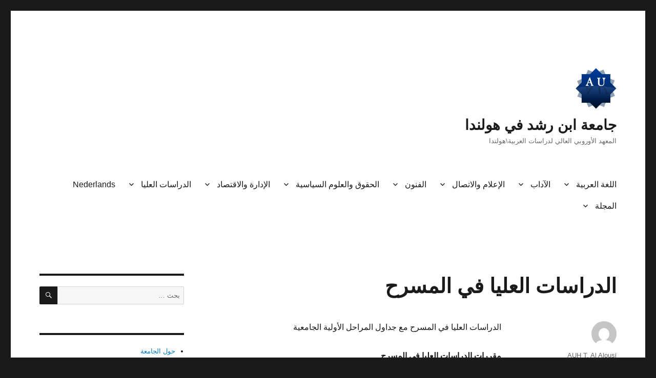

--- FILE ---
content_type: text/html; charset=UTF-8
request_url: https://www.averroesuniversity.org/2019/01/19/351/
body_size: 14374
content:
<!DOCTYPE html>
<html dir="rtl" lang="ar" class="no-js">
<head>
	<meta charset="UTF-8">
	<meta name="viewport" content="width=device-width, initial-scale=1.0">
	<link rel="profile" href="https://gmpg.org/xfn/11">
		<link rel="pingback" href="https://www.averroesuniversity.org/xmlrpc.php">
		<script>
(function(html){html.className = html.className.replace(/\bno-js\b/,'js')})(document.documentElement);
//# sourceURL=twentysixteen_javascript_detection
</script>
<title>الدراسات العليا في المسرح &#8211; جامعة ابن رشد في هولندا</title>
<meta name='robots' content='max-image-preview:large' />
<link rel="alternate" type="application/rss+xml" title="جامعة ابن رشد في هولندا &laquo; الخلاصة" href="https://www.averroesuniversity.org/feed/" />
<link rel="alternate" type="application/rss+xml" title="جامعة ابن رشد في هولندا &laquo; خلاصة التعليقات" href="https://www.averroesuniversity.org/comments/feed/" />
<link rel="alternate" type="application/rss+xml" title="جامعة ابن رشد في هولندا &laquo; الدراسات العليا في المسرح خلاصة التعليقات" href="https://www.averroesuniversity.org/2019/01/19/351/feed/" />
<link rel="alternate" title="oEmbed (JSON)" type="application/json+oembed" href="https://www.averroesuniversity.org/wp-json/oembed/1.0/embed?url=https%3A%2F%2Fwww.averroesuniversity.org%2F2019%2F01%2F19%2F351%2F" />
<link rel="alternate" title="oEmbed (XML)" type="text/xml+oembed" href="https://www.averroesuniversity.org/wp-json/oembed/1.0/embed?url=https%3A%2F%2Fwww.averroesuniversity.org%2F2019%2F01%2F19%2F351%2F&#038;format=xml" />
<style id='wp-img-auto-sizes-contain-inline-css'>
img:is([sizes=auto i],[sizes^="auto," i]){contain-intrinsic-size:3000px 1500px}
/*# sourceURL=wp-img-auto-sizes-contain-inline-css */
</style>
<style id='wp-emoji-styles-inline-css'>

	img.wp-smiley, img.emoji {
		display: inline !important;
		border: none !important;
		box-shadow: none !important;
		height: 1em !important;
		width: 1em !important;
		margin: 0 0.07em !important;
		vertical-align: -0.1em !important;
		background: none !important;
		padding: 0 !important;
	}
/*# sourceURL=wp-emoji-styles-inline-css */
</style>
<style id='wp-block-library-inline-css'>
:root{--wp-block-synced-color:#7a00df;--wp-block-synced-color--rgb:122,0,223;--wp-bound-block-color:var(--wp-block-synced-color);--wp-editor-canvas-background:#ddd;--wp-admin-theme-color:#007cba;--wp-admin-theme-color--rgb:0,124,186;--wp-admin-theme-color-darker-10:#006ba1;--wp-admin-theme-color-darker-10--rgb:0,107,160.5;--wp-admin-theme-color-darker-20:#005a87;--wp-admin-theme-color-darker-20--rgb:0,90,135;--wp-admin-border-width-focus:2px}@media (min-resolution:192dpi){:root{--wp-admin-border-width-focus:1.5px}}.wp-element-button{cursor:pointer}:root .has-very-light-gray-background-color{background-color:#eee}:root .has-very-dark-gray-background-color{background-color:#313131}:root .has-very-light-gray-color{color:#eee}:root .has-very-dark-gray-color{color:#313131}:root .has-vivid-green-cyan-to-vivid-cyan-blue-gradient-background{background:linear-gradient(135deg,#00d084,#0693e3)}:root .has-purple-crush-gradient-background{background:linear-gradient(135deg,#34e2e4,#4721fb 50%,#ab1dfe)}:root .has-hazy-dawn-gradient-background{background:linear-gradient(135deg,#faaca8,#dad0ec)}:root .has-subdued-olive-gradient-background{background:linear-gradient(135deg,#fafae1,#67a671)}:root .has-atomic-cream-gradient-background{background:linear-gradient(135deg,#fdd79a,#004a59)}:root .has-nightshade-gradient-background{background:linear-gradient(135deg,#330968,#31cdcf)}:root .has-midnight-gradient-background{background:linear-gradient(135deg,#020381,#2874fc)}:root{--wp--preset--font-size--normal:16px;--wp--preset--font-size--huge:42px}.has-regular-font-size{font-size:1em}.has-larger-font-size{font-size:2.625em}.has-normal-font-size{font-size:var(--wp--preset--font-size--normal)}.has-huge-font-size{font-size:var(--wp--preset--font-size--huge)}.has-text-align-center{text-align:center}.has-text-align-left{text-align:left}.has-text-align-right{text-align:right}.has-fit-text{white-space:nowrap!important}#end-resizable-editor-section{display:none}.aligncenter{clear:both}.items-justified-left{justify-content:flex-start}.items-justified-center{justify-content:center}.items-justified-right{justify-content:flex-end}.items-justified-space-between{justify-content:space-between}.screen-reader-text{border:0;clip-path:inset(50%);height:1px;margin:-1px;overflow:hidden;padding:0;position:absolute;width:1px;word-wrap:normal!important}.screen-reader-text:focus{background-color:#ddd;clip-path:none;color:#444;display:block;font-size:1em;height:auto;left:5px;line-height:normal;padding:15px 23px 14px;text-decoration:none;top:5px;width:auto;z-index:100000}html :where(.has-border-color){border-style:solid}html :where([style*=border-top-color]){border-top-style:solid}html :where([style*=border-right-color]){border-right-style:solid}html :where([style*=border-bottom-color]){border-bottom-style:solid}html :where([style*=border-left-color]){border-left-style:solid}html :where([style*=border-width]){border-style:solid}html :where([style*=border-top-width]){border-top-style:solid}html :where([style*=border-right-width]){border-right-style:solid}html :where([style*=border-bottom-width]){border-bottom-style:solid}html :where([style*=border-left-width]){border-left-style:solid}html :where(img[class*=wp-image-]){height:auto;max-width:100%}:where(figure){margin:0 0 1em}html :where(.is-position-sticky){--wp-admin--admin-bar--position-offset:var(--wp-admin--admin-bar--height,0px)}@media screen and (max-width:600px){html :where(.is-position-sticky){--wp-admin--admin-bar--position-offset:0px}}

/*# sourceURL=wp-block-library-inline-css */
</style><style id='global-styles-inline-css'>
:root{--wp--preset--aspect-ratio--square: 1;--wp--preset--aspect-ratio--4-3: 4/3;--wp--preset--aspect-ratio--3-4: 3/4;--wp--preset--aspect-ratio--3-2: 3/2;--wp--preset--aspect-ratio--2-3: 2/3;--wp--preset--aspect-ratio--16-9: 16/9;--wp--preset--aspect-ratio--9-16: 9/16;--wp--preset--color--black: #000000;--wp--preset--color--cyan-bluish-gray: #abb8c3;--wp--preset--color--white: #fff;--wp--preset--color--pale-pink: #f78da7;--wp--preset--color--vivid-red: #cf2e2e;--wp--preset--color--luminous-vivid-orange: #ff6900;--wp--preset--color--luminous-vivid-amber: #fcb900;--wp--preset--color--light-green-cyan: #7bdcb5;--wp--preset--color--vivid-green-cyan: #00d084;--wp--preset--color--pale-cyan-blue: #8ed1fc;--wp--preset--color--vivid-cyan-blue: #0693e3;--wp--preset--color--vivid-purple: #9b51e0;--wp--preset--color--dark-gray: #1a1a1a;--wp--preset--color--medium-gray: #686868;--wp--preset--color--light-gray: #e5e5e5;--wp--preset--color--blue-gray: #4d545c;--wp--preset--color--bright-blue: #007acc;--wp--preset--color--light-blue: #9adffd;--wp--preset--color--dark-brown: #402b30;--wp--preset--color--medium-brown: #774e24;--wp--preset--color--dark-red: #640c1f;--wp--preset--color--bright-red: #ff675f;--wp--preset--color--yellow: #ffef8e;--wp--preset--gradient--vivid-cyan-blue-to-vivid-purple: linear-gradient(135deg,rgb(6,147,227) 0%,rgb(155,81,224) 100%);--wp--preset--gradient--light-green-cyan-to-vivid-green-cyan: linear-gradient(135deg,rgb(122,220,180) 0%,rgb(0,208,130) 100%);--wp--preset--gradient--luminous-vivid-amber-to-luminous-vivid-orange: linear-gradient(135deg,rgb(252,185,0) 0%,rgb(255,105,0) 100%);--wp--preset--gradient--luminous-vivid-orange-to-vivid-red: linear-gradient(135deg,rgb(255,105,0) 0%,rgb(207,46,46) 100%);--wp--preset--gradient--very-light-gray-to-cyan-bluish-gray: linear-gradient(135deg,rgb(238,238,238) 0%,rgb(169,184,195) 100%);--wp--preset--gradient--cool-to-warm-spectrum: linear-gradient(135deg,rgb(74,234,220) 0%,rgb(151,120,209) 20%,rgb(207,42,186) 40%,rgb(238,44,130) 60%,rgb(251,105,98) 80%,rgb(254,248,76) 100%);--wp--preset--gradient--blush-light-purple: linear-gradient(135deg,rgb(255,206,236) 0%,rgb(152,150,240) 100%);--wp--preset--gradient--blush-bordeaux: linear-gradient(135deg,rgb(254,205,165) 0%,rgb(254,45,45) 50%,rgb(107,0,62) 100%);--wp--preset--gradient--luminous-dusk: linear-gradient(135deg,rgb(255,203,112) 0%,rgb(199,81,192) 50%,rgb(65,88,208) 100%);--wp--preset--gradient--pale-ocean: linear-gradient(135deg,rgb(255,245,203) 0%,rgb(182,227,212) 50%,rgb(51,167,181) 100%);--wp--preset--gradient--electric-grass: linear-gradient(135deg,rgb(202,248,128) 0%,rgb(113,206,126) 100%);--wp--preset--gradient--midnight: linear-gradient(135deg,rgb(2,3,129) 0%,rgb(40,116,252) 100%);--wp--preset--font-size--small: 13px;--wp--preset--font-size--medium: 20px;--wp--preset--font-size--large: 36px;--wp--preset--font-size--x-large: 42px;--wp--preset--spacing--20: 0.44rem;--wp--preset--spacing--30: 0.67rem;--wp--preset--spacing--40: 1rem;--wp--preset--spacing--50: 1.5rem;--wp--preset--spacing--60: 2.25rem;--wp--preset--spacing--70: 3.38rem;--wp--preset--spacing--80: 5.06rem;--wp--preset--shadow--natural: 6px 6px 9px rgba(0, 0, 0, 0.2);--wp--preset--shadow--deep: 12px 12px 50px rgba(0, 0, 0, 0.4);--wp--preset--shadow--sharp: 6px 6px 0px rgba(0, 0, 0, 0.2);--wp--preset--shadow--outlined: 6px 6px 0px -3px rgb(255, 255, 255), 6px 6px rgb(0, 0, 0);--wp--preset--shadow--crisp: 6px 6px 0px rgb(0, 0, 0);}:where(.is-layout-flex){gap: 0.5em;}:where(.is-layout-grid){gap: 0.5em;}body .is-layout-flex{display: flex;}.is-layout-flex{flex-wrap: wrap;align-items: center;}.is-layout-flex > :is(*, div){margin: 0;}body .is-layout-grid{display: grid;}.is-layout-grid > :is(*, div){margin: 0;}:where(.wp-block-columns.is-layout-flex){gap: 2em;}:where(.wp-block-columns.is-layout-grid){gap: 2em;}:where(.wp-block-post-template.is-layout-flex){gap: 1.25em;}:where(.wp-block-post-template.is-layout-grid){gap: 1.25em;}.has-black-color{color: var(--wp--preset--color--black) !important;}.has-cyan-bluish-gray-color{color: var(--wp--preset--color--cyan-bluish-gray) !important;}.has-white-color{color: var(--wp--preset--color--white) !important;}.has-pale-pink-color{color: var(--wp--preset--color--pale-pink) !important;}.has-vivid-red-color{color: var(--wp--preset--color--vivid-red) !important;}.has-luminous-vivid-orange-color{color: var(--wp--preset--color--luminous-vivid-orange) !important;}.has-luminous-vivid-amber-color{color: var(--wp--preset--color--luminous-vivid-amber) !important;}.has-light-green-cyan-color{color: var(--wp--preset--color--light-green-cyan) !important;}.has-vivid-green-cyan-color{color: var(--wp--preset--color--vivid-green-cyan) !important;}.has-pale-cyan-blue-color{color: var(--wp--preset--color--pale-cyan-blue) !important;}.has-vivid-cyan-blue-color{color: var(--wp--preset--color--vivid-cyan-blue) !important;}.has-vivid-purple-color{color: var(--wp--preset--color--vivid-purple) !important;}.has-black-background-color{background-color: var(--wp--preset--color--black) !important;}.has-cyan-bluish-gray-background-color{background-color: var(--wp--preset--color--cyan-bluish-gray) !important;}.has-white-background-color{background-color: var(--wp--preset--color--white) !important;}.has-pale-pink-background-color{background-color: var(--wp--preset--color--pale-pink) !important;}.has-vivid-red-background-color{background-color: var(--wp--preset--color--vivid-red) !important;}.has-luminous-vivid-orange-background-color{background-color: var(--wp--preset--color--luminous-vivid-orange) !important;}.has-luminous-vivid-amber-background-color{background-color: var(--wp--preset--color--luminous-vivid-amber) !important;}.has-light-green-cyan-background-color{background-color: var(--wp--preset--color--light-green-cyan) !important;}.has-vivid-green-cyan-background-color{background-color: var(--wp--preset--color--vivid-green-cyan) !important;}.has-pale-cyan-blue-background-color{background-color: var(--wp--preset--color--pale-cyan-blue) !important;}.has-vivid-cyan-blue-background-color{background-color: var(--wp--preset--color--vivid-cyan-blue) !important;}.has-vivid-purple-background-color{background-color: var(--wp--preset--color--vivid-purple) !important;}.has-black-border-color{border-color: var(--wp--preset--color--black) !important;}.has-cyan-bluish-gray-border-color{border-color: var(--wp--preset--color--cyan-bluish-gray) !important;}.has-white-border-color{border-color: var(--wp--preset--color--white) !important;}.has-pale-pink-border-color{border-color: var(--wp--preset--color--pale-pink) !important;}.has-vivid-red-border-color{border-color: var(--wp--preset--color--vivid-red) !important;}.has-luminous-vivid-orange-border-color{border-color: var(--wp--preset--color--luminous-vivid-orange) !important;}.has-luminous-vivid-amber-border-color{border-color: var(--wp--preset--color--luminous-vivid-amber) !important;}.has-light-green-cyan-border-color{border-color: var(--wp--preset--color--light-green-cyan) !important;}.has-vivid-green-cyan-border-color{border-color: var(--wp--preset--color--vivid-green-cyan) !important;}.has-pale-cyan-blue-border-color{border-color: var(--wp--preset--color--pale-cyan-blue) !important;}.has-vivid-cyan-blue-border-color{border-color: var(--wp--preset--color--vivid-cyan-blue) !important;}.has-vivid-purple-border-color{border-color: var(--wp--preset--color--vivid-purple) !important;}.has-vivid-cyan-blue-to-vivid-purple-gradient-background{background: var(--wp--preset--gradient--vivid-cyan-blue-to-vivid-purple) !important;}.has-light-green-cyan-to-vivid-green-cyan-gradient-background{background: var(--wp--preset--gradient--light-green-cyan-to-vivid-green-cyan) !important;}.has-luminous-vivid-amber-to-luminous-vivid-orange-gradient-background{background: var(--wp--preset--gradient--luminous-vivid-amber-to-luminous-vivid-orange) !important;}.has-luminous-vivid-orange-to-vivid-red-gradient-background{background: var(--wp--preset--gradient--luminous-vivid-orange-to-vivid-red) !important;}.has-very-light-gray-to-cyan-bluish-gray-gradient-background{background: var(--wp--preset--gradient--very-light-gray-to-cyan-bluish-gray) !important;}.has-cool-to-warm-spectrum-gradient-background{background: var(--wp--preset--gradient--cool-to-warm-spectrum) !important;}.has-blush-light-purple-gradient-background{background: var(--wp--preset--gradient--blush-light-purple) !important;}.has-blush-bordeaux-gradient-background{background: var(--wp--preset--gradient--blush-bordeaux) !important;}.has-luminous-dusk-gradient-background{background: var(--wp--preset--gradient--luminous-dusk) !important;}.has-pale-ocean-gradient-background{background: var(--wp--preset--gradient--pale-ocean) !important;}.has-electric-grass-gradient-background{background: var(--wp--preset--gradient--electric-grass) !important;}.has-midnight-gradient-background{background: var(--wp--preset--gradient--midnight) !important;}.has-small-font-size{font-size: var(--wp--preset--font-size--small) !important;}.has-medium-font-size{font-size: var(--wp--preset--font-size--medium) !important;}.has-large-font-size{font-size: var(--wp--preset--font-size--large) !important;}.has-x-large-font-size{font-size: var(--wp--preset--font-size--x-large) !important;}
/*# sourceURL=global-styles-inline-css */
</style>

<style id='classic-theme-styles-inline-css'>
/*! This file is auto-generated */
.wp-block-button__link{color:#fff;background-color:#32373c;border-radius:9999px;box-shadow:none;text-decoration:none;padding:calc(.667em + 2px) calc(1.333em + 2px);font-size:1.125em}.wp-block-file__button{background:#32373c;color:#fff;text-decoration:none}
/*# sourceURL=/wp-includes/css/classic-themes.min.css */
</style>
<link rel='stylesheet' id='twentysixteen-fonts-css' href='https://usercontent.one/wp/www.averroesuniversity.org/wp-content/themes/twentysixteen/fonts/merriweather-plus-inconsolata.css?ver=20230328' media='all' />
<link rel='stylesheet' id='genericons-css' href='https://usercontent.one/wp/www.averroesuniversity.org/wp-content/themes/twentysixteen/genericons/genericons.css?ver=20251101' media='all' />
<link rel='stylesheet' id='twentysixteen-style-css' href='https://usercontent.one/wp/www.averroesuniversity.org/wp-content/themes/twentysixteen/style.css?ver=20251202' media='all' />
<link rel='stylesheet' id='twentysixteen-block-style-css' href='https://usercontent.one/wp/www.averroesuniversity.org/wp-content/themes/twentysixteen/css/blocks.css?ver=20240817' media='all' />
<script src="https://www.averroesuniversity.org/wp-includes/js/jquery/jquery.min.js?ver=3.7.1" id="jquery-core-js"></script>
<script src="https://www.averroesuniversity.org/wp-includes/js/jquery/jquery-migrate.min.js?ver=3.4.1" id="jquery-migrate-js"></script>
<script id="twentysixteen-script-js-extra">
var screenReaderText = {"expand":"\u062a\u0648\u0633\u064a\u0639 \u0627\u0644\u0642\u0627\u0626\u0645\u0629 \u0627\u0644\u0641\u0631\u0639\u064a\u0629","collapse":"\u0637\u064a \u0627\u0644\u0642\u0627\u0626\u0645\u0629 \u0627\u0644\u0641\u0631\u0639\u064a\u0629"};
//# sourceURL=twentysixteen-script-js-extra
</script>
<script src="https://usercontent.one/wp/www.averroesuniversity.org/wp-content/themes/twentysixteen/js/functions.js?ver=20230629" id="twentysixteen-script-js" defer data-wp-strategy="defer"></script>
<link rel="https://api.w.org/" href="https://www.averroesuniversity.org/wp-json/" /><link rel="alternate" title="JSON" type="application/json" href="https://www.averroesuniversity.org/wp-json/wp/v2/posts/351" /><link rel="EditURI" type="application/rsd+xml" title="RSD" href="https://www.averroesuniversity.org/xmlrpc.php?rsd" />
<link rel="stylesheet" href="https://usercontent.one/wp/www.averroesuniversity.org/wp-content/themes/twentysixteen/rtl.css" media="screen" /><link rel="canonical" href="https://www.averroesuniversity.org/2019/01/19/351/" />
<style>[class*=" icon-oc-"],[class^=icon-oc-]{speak:none;font-style:normal;font-weight:400;font-variant:normal;text-transform:none;line-height:1;-webkit-font-smoothing:antialiased;-moz-osx-font-smoothing:grayscale}.icon-oc-one-com-white-32px-fill:before{content:"901"}.icon-oc-one-com:before{content:"900"}#one-com-icon,.toplevel_page_onecom-wp .wp-menu-image{speak:none;display:flex;align-items:center;justify-content:center;text-transform:none;line-height:1;-webkit-font-smoothing:antialiased;-moz-osx-font-smoothing:grayscale}.onecom-wp-admin-bar-item>a,.toplevel_page_onecom-wp>.wp-menu-name{font-size:16px;font-weight:400;line-height:1}.toplevel_page_onecom-wp>.wp-menu-name img{width:69px;height:9px;}.wp-submenu-wrap.wp-submenu>.wp-submenu-head>img{width:88px;height:auto}.onecom-wp-admin-bar-item>a img{height:7px!important}.onecom-wp-admin-bar-item>a img,.toplevel_page_onecom-wp>.wp-menu-name img{opacity:.8}.onecom-wp-admin-bar-item.hover>a img,.toplevel_page_onecom-wp.wp-has-current-submenu>.wp-menu-name img,li.opensub>a.toplevel_page_onecom-wp>.wp-menu-name img{opacity:1}#one-com-icon:before,.onecom-wp-admin-bar-item>a:before,.toplevel_page_onecom-wp>.wp-menu-image:before{content:'';position:static!important;background-color:rgba(240,245,250,.4);border-radius:102px;width:18px;height:18px;padding:0!important}.onecom-wp-admin-bar-item>a:before{width:14px;height:14px}.onecom-wp-admin-bar-item.hover>a:before,.toplevel_page_onecom-wp.opensub>a>.wp-menu-image:before,.toplevel_page_onecom-wp.wp-has-current-submenu>.wp-menu-image:before{background-color:#76b82a}.onecom-wp-admin-bar-item>a{display:inline-flex!important;align-items:center;justify-content:center}#one-com-logo-wrapper{font-size:4em}#one-com-icon{vertical-align:middle}.imagify-welcome{display:none !important;}</style><link rel="icon" href="https://usercontent.one/wp/www.averroesuniversity.org/wp-content/uploads/2018/12/cropped-averroesUniversity-1-32x32.jpg" sizes="32x32" />
<link rel="icon" href="https://usercontent.one/wp/www.averroesuniversity.org/wp-content/uploads/2018/12/cropped-averroesUniversity-1-192x192.jpg" sizes="192x192" />
<link rel="apple-touch-icon" href="https://usercontent.one/wp/www.averroesuniversity.org/wp-content/uploads/2018/12/cropped-averroesUniversity-1-180x180.jpg" />
<meta name="msapplication-TileImage" content="https://usercontent.one/wp/www.averroesuniversity.org/wp-content/uploads/2018/12/cropped-averroesUniversity-1-270x270.jpg" />
		<style id="wp-custom-css">
			.custom-logo {
	width: 5em;
}		</style>
		</head>

<body data-rsssl=1 class="rtl wp-singular post-template-default single single-post postid-351 single-format-standard wp-custom-logo wp-embed-responsive wp-theme-twentysixteen">
<div id="page" class="site">
	<div class="site-inner">
		<a class="skip-link screen-reader-text" href="#content">
			التجاوز إلى المحتوى		</a>

		<header id="masthead" class="site-header">
			<div class="site-header-main">
				<div class="site-branding">
					<a href="https://www.averroesuniversity.org/" class="custom-logo-link" rel="home"><img width="240" height="240" src="https://usercontent.one/wp/www.averroesuniversity.org/wp-content/uploads/2018/12/cropped-averroesUniversity.jpg" class="custom-logo" alt="جامعة ابن رشد في هولندا" decoding="async" fetchpriority="high" srcset="https://usercontent.one/wp/www.averroesuniversity.org/wp-content/uploads/2018/12/cropped-averroesUniversity.jpg 240w, https://usercontent.one/wp/www.averroesuniversity.org/wp-content/uploads/2018/12/cropped-averroesUniversity-150x150.jpg 150w" sizes="(max-width: 240px) 85vw, 240px" /></a>						<p class="site-title"><a href="https://www.averroesuniversity.org/" rel="home" >جامعة ابن رشد في هولندا</a></p>
												<p class="site-description">المعهد الأوروبي العالي لدراسات العربية\هولندا</p>
									</div><!-- .site-branding -->

									<button id="menu-toggle" class="menu-toggle">القائمة</button>

					<div id="site-header-menu" class="site-header-menu">
													<nav id="site-navigation" class="main-navigation" aria-label="القائمة الأساسية">
								<div class="menu-menu_primary-container"><ul id="menu-menu_primary" class="primary-menu"><li id="menu-item-20" class="menu-item menu-item-type-taxonomy menu-item-object-category menu-item-has-children menu-item-20"><a href="https://www.averroesuniversity.org/category/faculty-arabic/">اللغة العربية</a>
<ul class="sub-menu">
	<li id="menu-item-53" class="menu-item menu-item-type-taxonomy menu-item-object-category menu-item-53"><a href="https://www.averroesuniversity.org/category/faculty-arabic/faculty-arabic-literature/">الأدب العربي</a></li>
	<li id="menu-item-188" class="menu-item menu-item-type-taxonomy menu-item-object-category menu-item-188"><a href="https://www.averroesuniversity.org/category/faculty-arabic/c/">النقد الأدبي</a></li>
	<li id="menu-item-185" class="menu-item menu-item-type-taxonomy menu-item-object-category menu-item-185"><a href="https://www.averroesuniversity.org/category/faculty-arabic/s/">اللغة والنحو</a></li>
</ul>
</li>
<li id="menu-item-15" class="menu-item menu-item-type-taxonomy menu-item-object-category menu-item-has-children menu-item-15"><a href="https://www.averroesuniversity.org/category/faculty-culture/">الآداب</a>
<ul class="sub-menu">
	<li id="menu-item-169" class="menu-item menu-item-type-taxonomy menu-item-object-category menu-item-169"><a href="https://www.averroesuniversity.org/category/faculty-culture/philosophy-faculty-culture/">الفلسفة</a></li>
	<li id="menu-item-176" class="menu-item menu-item-type-taxonomy menu-item-object-category menu-item-176"><a href="https://www.averroesuniversity.org/category/faculty-culture/psychology-faculty-culture/">علم النفس</a></li>
	<li id="menu-item-178" class="menu-item menu-item-type-taxonomy menu-item-object-category menu-item-178"><a href="https://www.averroesuniversity.org/category/faculty-culture/sociology/">علم الاجتماع</a></li>
	<li id="menu-item-170" class="menu-item menu-item-type-taxonomy menu-item-object-category menu-item-170"><a href="https://www.averroesuniversity.org/category/faculty-culture/e/">اللغة الأنجليزية</a></li>
	<li id="menu-item-174" class="menu-item menu-item-type-taxonomy menu-item-object-category menu-item-174"><a href="https://www.averroesuniversity.org/category/faculty-culture/nl/">اللغة الهولندية</a></li>
	<li id="menu-item-172" class="menu-item menu-item-type-taxonomy menu-item-object-category menu-item-172"><a href="https://www.averroesuniversity.org/category/faculty-culture/kurd/">اللغة الكوردية</a></li>
</ul>
</li>
<li id="menu-item-16" class="menu-item menu-item-type-taxonomy menu-item-object-category menu-item-has-children menu-item-16"><a href="https://www.averroesuniversity.org/category/faculty-communication/">الإعلام والاتصال</a>
<ul class="sub-menu">
	<li id="menu-item-181" class="menu-item menu-item-type-taxonomy menu-item-object-category menu-item-181"><a href="https://www.averroesuniversity.org/category/faculty-communication/%d8%b5%d8%ad%d8%a7%d9%81%d8%a9/">صحافة</a></li>
	<li id="menu-item-182" class="menu-item menu-item-type-taxonomy menu-item-object-category menu-item-182"><a href="https://www.averroesuniversity.org/category/faculty-communication/%d8%b9%d9%84%d8%a7%d9%82%d8%a7%d8%aa-%d8%b9%d8%a7%d9%85%d8%a9/">علاقات عامة</a></li>
	<li id="menu-item-180" class="menu-item menu-item-type-taxonomy menu-item-object-category menu-item-180"><a href="https://www.averroesuniversity.org/category/faculty-communication/%d8%a5%d8%b0%d8%a7%d8%b9%d8%a9-%d9%88%d8%aa%d9%84%d9%81%d8%b2%d9%8a%d9%88%d9%86/">إذاعة وتلفزيون</a></li>
</ul>
</li>
<li id="menu-item-18" class="menu-item menu-item-type-taxonomy menu-item-object-category menu-item-has-children menu-item-18"><a href="https://www.averroesuniversity.org/category/faculty-arts/">الفنون</a>
<ul class="sub-menu">
	<li id="menu-item-186" class="menu-item menu-item-type-taxonomy menu-item-object-category menu-item-186"><a href="https://www.averroesuniversity.org/category/faculty-arts/%d9%82%d8%b3%d9%85-%d8%a7%d9%84%d9%85%d8%b3%d8%b1%d8%ad/">المسرح</a></li>
	<li id="menu-item-179" class="menu-item menu-item-type-taxonomy menu-item-object-category menu-item-179"><a href="https://www.averroesuniversity.org/category/faculty-arts/%d9%82%d8%b3%d9%85-%d8%a7%d9%84%d8%b3%d9%8a%d9%86%d9%85%d8%a7/">السينما</a></li>
	<li id="menu-item-187" class="menu-item menu-item-type-taxonomy menu-item-object-category menu-item-187"><a href="https://www.averroesuniversity.org/category/faculty-arts/%d9%82%d8%b3%d9%85-%d8%a7%d9%84%d9%85%d9%88%d8%b3%d9%8a%d9%82%d8%a7/">الموسيقا</a></li>
</ul>
</li>
<li id="menu-item-19" class="menu-item menu-item-type-taxonomy menu-item-object-category menu-item-has-children menu-item-19"><a href="https://www.averroesuniversity.org/category/faculty-law-politics/">الحقوق والعلوم السياسية</a>
<ul class="sub-menu">
	<li id="menu-item-184" class="menu-item menu-item-type-taxonomy menu-item-object-category menu-item-184"><a href="https://www.averroesuniversity.org/category/faculty-law-politics/%d9%82%d8%b3%d9%85-%d8%a7%d9%84%d9%82%d8%a7%d9%86%d9%88%d9%86/">القانون والحقوق</a></li>
	<li id="menu-item-183" class="menu-item menu-item-type-taxonomy menu-item-object-category menu-item-183"><a href="https://www.averroesuniversity.org/category/faculty-law-politics/%d9%82%d8%b3%d9%85-%d8%a7%d9%84%d8%b9%d9%84%d9%88%d9%85-%d8%a7%d9%84%d8%b3%d9%8a%d8%a7%d8%b3%d9%8a%d8%a9/">العلوم السياسية</a></li>
</ul>
</li>
<li id="menu-item-14" class="menu-item menu-item-type-taxonomy menu-item-object-category menu-item-has-children menu-item-14"><a href="https://www.averroesuniversity.org/category/faculty-business/">الإدارة والاقتصاد</a>
<ul class="sub-menu">
	<li id="menu-item-189" class="menu-item menu-item-type-taxonomy menu-item-object-category menu-item-189"><a href="https://www.averroesuniversity.org/category/faculty-business/%d8%a3%d8%b9%d8%b6%d8%a7%d8%a1-%d9%87%d9%8a%d8%a3%d8%a9-%d8%a7%d9%84%d8%aa%d8%af%d8%b1%d9%8a%d8%b3-%d9%81%d9%8a-%d9%83%d9%84%d9%8a%d8%a9-%d8%a5%d8%af%d8%a7%d8%b1%d8%a9-%d8%a7%d9%84%d8%a3%d8%b9%d9%85/">هيأة العمل في إدارة الأعمال والاقتصاد</a></li>
	<li id="menu-item-190" class="menu-item menu-item-type-taxonomy menu-item-object-category menu-item-190"><a href="https://www.averroesuniversity.org/category/faculty-business/%d9%82%d8%b3%d9%85-%d8%a5%d8%af%d8%a7%d8%b1%d8%a9-%d8%a7%d9%84%d8%a3%d8%b9%d9%85%d8%a7%d9%84/">إدارة الأعمال</a></li>
	<li id="menu-item-191" class="menu-item menu-item-type-taxonomy menu-item-object-category menu-item-191"><a href="https://www.averroesuniversity.org/category/faculty-business/%d9%82%d8%b3%d9%85-%d8%a7%d9%84%d8%a5%d8%ad%d8%b5%d8%a7%d8%a1/">الإحصاء</a></li>
	<li id="menu-item-192" class="menu-item menu-item-type-taxonomy menu-item-object-category menu-item-192"><a href="https://www.averroesuniversity.org/category/faculty-business/%d9%82%d8%b3%d9%85-%d8%a7%d9%84%d8%a7%d9%82%d8%aa%d8%b5%d8%a7%d8%af/">الاقتصاد</a></li>
	<li id="menu-item-221" class="menu-item menu-item-type-taxonomy menu-item-object-category menu-item-221"><a href="https://www.averroesuniversity.org/category/faculty-business/%d9%82%d8%b3%d9%85-%d8%a7%d9%84%d9%85%d8%ad%d8%a7%d8%b3%d8%a8%d8%a9/">المحاسبة</a></li>
</ul>
</li>
<li id="menu-item-17" class="menu-item menu-item-type-taxonomy menu-item-object-category current-post-ancestor menu-item-has-children menu-item-17"><a href="https://www.averroesuniversity.org/category/faculty-studies/">الدراسات العليا</a>
<ul class="sub-menu">
	<li id="menu-item-225" class="menu-item menu-item-type-taxonomy menu-item-object-category menu-item-225"><a href="https://www.averroesuniversity.org/category/faculty-studies/ar/">مقررات الدراسات العليا عربي</a></li>
	<li id="menu-item-227" class="menu-item menu-item-type-taxonomy menu-item-object-category current-post-ancestor current-menu-parent current-post-parent menu-item-227"><a href="https://www.averroesuniversity.org/category/faculty-studies/th/">مقررات الدراسات العليا في المسرح</a></li>
	<li id="menu-item-224" class="menu-item menu-item-type-taxonomy menu-item-object-category menu-item-224"><a href="https://www.averroesuniversity.org/category/faculty-studies/cl/">مقررات الدراسات العليا أدب مقارن</a></li>
	<li id="menu-item-229" class="menu-item menu-item-type-taxonomy menu-item-object-category menu-item-229"><a href="https://www.averroesuniversity.org/category/faculty-studies/psy/">مقررات الدراسات العليا لعلم النفس</a></li>
	<li id="menu-item-226" class="menu-item menu-item-type-taxonomy menu-item-object-category menu-item-226"><a href="https://www.averroesuniversity.org/category/faculty-studies/p/">مقررات الدراسات العليا في العلوم السياسية</a></li>
	<li id="menu-item-228" class="menu-item menu-item-type-taxonomy menu-item-object-category menu-item-228"><a href="https://www.averroesuniversity.org/category/faculty-studies/law1/">مقررات الدراسات العليا قسم القانون</a></li>
	<li id="menu-item-230" class="menu-item menu-item-type-taxonomy menu-item-object-category menu-item-230"><a href="https://www.averroesuniversity.org/category/faculty-studies/jour/">متطلبات الدراسات العليا للصحافة</a></li>
	<li id="menu-item-223" class="menu-item menu-item-type-taxonomy menu-item-object-category menu-item-223"><a href="https://www.averroesuniversity.org/category/faculty-studies/rtv/">مقررات الإذاعة والتلفزيون للدراسات العليا</a></li>
	<li id="menu-item-222" class="menu-item menu-item-type-taxonomy menu-item-object-category menu-item-222"><a href="https://www.averroesuniversity.org/category/faculty-studies/acc/">متطلبات دراسة ماجستير محاسبة</a></li>
</ul>
</li>
<li id="menu-item-13" class="menu-item menu-item-type-taxonomy menu-item-object-category menu-item-13"><a href="https://www.averroesuniversity.org/category/faculty-nederlands/">Nederlands</a></li>
<li id="menu-item-52" class="menu-item menu-item-type-taxonomy menu-item-object-category menu-item-has-children menu-item-52"><a href="https://www.averroesuniversity.org/category/secondary-journal/">المجلة</a>
<ul class="sub-menu">
	<li id="menu-item-83" class="menu-item menu-item-type-taxonomy menu-item-object-category menu-item-83"><a href="https://www.averroesuniversity.org/category/secondary-journal/%d9%84%d8%a7%d8%a6%d8%ad%d8%a9-%d8%a7%d9%84%d9%86%d8%b4%d8%b1/">لائحة النشر</a></li>
	<li id="menu-item-82" class="menu-item menu-item-type-taxonomy menu-item-object-category menu-item-82"><a href="https://www.averroesuniversity.org/category/secondary-journal/%d8%a7%d9%84%d8%a3%d8%b9%d8%af%d8%a7%d8%af-%d9%88%d8%a7%d9%84%d9%85%d8%ac%d9%84%d8%af%d8%a7%d8%aa/">الأعداد والمجلدات</a></li>
	<li id="menu-item-851" class="menu-item menu-item-type-taxonomy menu-item-object-category menu-item-851"><a href="https://www.averroesuniversity.org/category/secondary-journal/index/">الفهارس</a></li>
	<li id="menu-item-853" class="menu-item menu-item-type-taxonomy menu-item-object-category menu-item-853"><a href="https://www.averroesuniversity.org/category/secondary-journal/mag111/">هيأة التحرير</a></li>
	<li id="menu-item-852" class="menu-item menu-item-type-taxonomy menu-item-object-category menu-item-852"><a href="https://www.averroesuniversity.org/category/secondary-journal/ia/">الهيأة الاستشارية</a></li>
	<li id="menu-item-84" class="menu-item menu-item-type-taxonomy menu-item-object-category menu-item-84"><a href="https://www.averroesuniversity.org/category/secondary-journal/%d9%85%d8%b9%d9%84%d9%88%d9%85%d8%a7%d8%aa-%d9%85%d8%aa%d9%81%d8%b1%d9%82%d8%a9/">معلومات متفرقة</a></li>
</ul>
</li>
</ul></div>							</nav><!-- .main-navigation -->
						
											</div><!-- .site-header-menu -->
							</div><!-- .site-header-main -->

					</header><!-- .site-header -->

		<div id="content" class="site-content">

<div id="primary" class="content-area">
	<main id="main" class="site-main">
		
<article id="post-351" class="post-351 post type-post status-publish format-standard hentry category-th">
	<header class="entry-header">
		<h1 class="entry-title">الدراسات العليا في المسرح</h1>	</header><!-- .entry-header -->

	
	
	<div class="entry-content">
		<p>الدراسات العليا في المسرح مع جداول المراحل الأولية الجامعية</p>
<p><span id="more-351"></span></p>
<p><strong>مقررات الدراسات العليا في المسرح</strong></p>
<p>&nbsp;</p>
<table>
<tbody>
<tr>
<td><strong>   </strong><strong><u>الخطة الدراسية للأدب المسرحي مرحلة</u></strong><strong><u> </u></strong><strong><u>التأهيلي ماجستير</u></strong><strong>  25</p>
<p></strong><strong>التأهيلي</strong><strong> </strong><strong>ماجستير</strong></p>
<table width="557">
<tbody>
<tr>
<td width="40"><strong>ت </strong></td>
<td width="73"><strong>كود المادة  </strong></td>
<td width="212"><strong> اسم المادة</strong></td>
<td width="115"><strong>  عدد الوحدات</strong></td>
<td width="106"><strong>ملاحظات </strong></td>
</tr>
<tr>
<td width="40"><strong>1</strong></td>
<td width="73">&nbsp;</td>
<td width="212"><strong> نظرية المسرح الحديث</strong></td>
<td width="115">3</td>
<td width="106">&nbsp;</td>
</tr>
<tr>
<td width="40"><strong>2</strong></td>
<td width="73">&nbsp;</td>
<td width="212"><strong> نقد مسرحي: تحليل وتفسير</strong></td>
<td width="115">3</td>
<td width="106">&nbsp;</td>
</tr>
<tr>
<td width="40"><strong>3</strong></td>
<td width="73"><strong>    </strong></td>
<td width="212"><strong> سيمياء مسرح </strong></td>
<td width="115">3</td>
<td width="106">&nbsp;</td>
</tr>
<tr>
<td width="40"><strong>4</strong></td>
<td width="73">&nbsp;</td>
<td width="212"><strong> سوسيولوجيا مسرح </strong></td>
<td width="115">3</td>
<td width="106">&nbsp;</td>
</tr>
<tr>
<td width="40"><strong>5</strong></td>
<td width="73">&nbsp;</td>
<td width="212"><strong> إخراج مسرحي</strong></td>
<td width="115">3</td>
<td width="106">&nbsp;</td>
</tr>
</tbody>
</table>
<p>ماجستير أدب مسرحي :</p>
<p><strong>مواد الفصل الدراسي الأول ماجستير أدب مسرحي  </strong></p>
<table>
<tbody>
<tr>
<td width="45"><strong> ت</strong></td>
<td width="69"><strong> رقم المادة</strong></td>
<td width="201"><strong> اسم المادة</strong></td>
<td width="129"><strong>الساعات المعتمدة </strong></td>
<td width="92"><strong> مصادر</strong></td>
</tr>
<tr>
<td width="45"><strong> 1</strong></td>
<td width="69"><strong> 14527  </strong></td>
<td width="201"><strong>في النقد الدرامي</strong></td>
<td width="129"><strong> 3</strong></td>
<td width="92"></td>
</tr>
<tr>
<td width="45"><strong> 2</strong></td>
<td width="69"><strong> 14528</strong></td>
<td width="201"><strong>تشريح المسرحية </strong></td>
<td width="129"><strong> 3</strong></td>
<td width="92"></td>
</tr>
<tr>
<td width="45"><strong> 3</strong></td>
<td width="69"><strong> 14529</strong></td>
<td width="201"><strong> مراحل التطور المسرحي</strong></td>
<td width="129"><strong> 3</strong></td>
<td width="92"><strong>   </strong></td>
</tr>
<tr>
<td width="45"><strong>5</strong></td>
<td width="69"><strong>14530</strong></td>
<td width="201"><strong>المسرحية في الأدب العربي</strong></td>
<td width="129"><strong>3</strong></td>
<td width="92"></td>
</tr>
</tbody>
</table>
<p><strong>مواد الفصل الدراسي الثاني ماجستير أدب مسرحي</strong></p>
<table width="555">
<tbody>
<tr>
<td width="44"><strong> ت</strong></td>
<td width="71"><strong> رقم المادة</strong></td>
<td width="203"><strong> اسم المادة</strong></td>
<td width="131"><strong>الساعات المعتمدة </strong></td>
<td width="94"><strong> مصادر</strong></td>
</tr>
<tr>
<td width="44"><strong> 1</strong></td>
<td width="71"><strong>  14531 </strong></td>
<td width="203"><strong>المسرحية والحضارات القديمة  </strong></td>
<td width="131"><strong> 3</strong></td>
<td width="94"><strong>  </strong></td>
</tr>
<tr>
<td width="44"><strong> 2</strong></td>
<td width="71"><strong>14532</strong></td>
<td width="203"><strong>المعمار المسرحي والمسرحية </strong></td>
<td width="131"><strong> 3</strong></td>
<td width="94"><strong>  </strong></td>
</tr>
<tr>
<td width="44"><strong> 2</strong></td>
<td width="71"><strong> 14533</strong></td>
<td width="203"><strong>سيميولوجيا المسرحية </strong></td>
<td width="131"><strong> 3</strong></td>
<td width="94"></td>
</tr>
<tr>
<td width="44"><strong> 3</strong></td>
<td width="71"><strong> 14534</strong></td>
<td width="203"><strong>منهج البحث  </strong></td>
<td width="131"><strong> 3</strong></td>
<td width="94"><strong>   </strong></td>
</tr>
</tbody>
</table>
<p><strong>    </strong></p>
<p><strong><u>المتطلبات الدراسية لاختصاص الأدب</u></strong></p>
<p><strong><u> المسرحي  مرحلة  الدكتوراه</u></strong></p>
<p><strong> </strong><strong>الخطة الدراسية لمرحلة الدكتوراه في الأدب المسرحي الفصل</strong><strong> </strong><strong>الدراسي الأول</strong></p>
<table width="526">
<tbody>
<tr>
<td width="27"><strong>ت</strong></td>
<td width="75"><strong>الكود</strong></td>
<td width="216"><strong>اسم المادة                     </strong></td>
<td width="90"><strong>عدد الوحدات</strong></td>
<td width="106"><strong>أحد المصادر</strong></td>
</tr>
<tr>
<td width="27"><strong>1</strong></td>
<td width="75"><strong>14535</strong></td>
<td width="216"><strong> تحولات البنية الدرامية      </strong></td>
<td width="90"><strong>    3</strong></td>
<td width="106"></td>
</tr>
<tr>
<td width="27"><strong>2</strong></td>
<td width="75"><strong>14536</strong></td>
<td width="216"><strong> التجريب في الإخراج المسرحي  </strong></td>
<td width="90"><strong>    3</strong></td>
<td width="106"></td>
</tr>
<tr>
<td width="27"><strong>3</strong></td>
<td width="75"><strong>14537</strong></td>
<td width="216"><strong> أساليب وتطبيقات مسرحية    </strong></td>
<td width="90"><strong>    3</strong></td>
<td width="106"></td>
</tr>
<tr>
<td width="27"><strong>4</strong></td>
<td width="75"><strong>14538</strong></td>
<td width="216"><strong> السمعي والبصري في الإخراج المسرحي  </strong></td>
<td width="90"><strong>    3</strong></td>
<td width="106"></td>
</tr>
</tbody>
</table>
<p><strong>الخطة الدراسية لمرحلة الدكتوراه في الأدب المسرحي الفصل الدراسي الثاني:</strong></p>
<table>
<tbody>
<tr>
<td width="30"><strong>ت</strong></td>
<td width="82"><strong>الكود</strong></td>
<td width="212"><strong>المادة</strong></td>
<td width="96"><strong>عدد الوحدات</strong></td>
<td width="106"><strong>أحد المصادر</strong></td>
</tr>
<tr>
<td width="30"><strong>1</strong></td>
<td width="82"><strong>14539</strong></td>
<td width="212"><strong>اكتشافات مسرحية</strong></td>
<td width="96"><strong>    3</strong></td>
<td width="106"></td>
</tr>
<tr>
<td width="30"><strong>2</strong></td>
<td width="82"><strong>14540</strong></td>
<td width="212"><strong>التأ ليف وفن الكتابة المسرحية</strong></td>
<td width="96"><strong>    3</strong></td>
<td width="106"></td>
</tr>
<tr>
<td width="30"><strong>3</strong></td>
<td width="82"><strong>14541</strong></td>
<td width="212"><strong>النص التقليدي والنص التجريبي</strong></td>
<td width="96"><strong>    3</strong></td>
<td width="106"></td>
</tr>
<tr>
<td width="30"><strong>4</strong></td>
<td width="82"><strong>14542</strong></td>
<td width="212"><strong>سينوغرافيا المسرح (المكان في المسرح)</strong></td>
<td width="96"><strong>    3</strong></td>
<td width="106"></td>
</tr>
</tbody>
</table>
<p><strong>  </strong><strong>الخطة الدراسية لمرحلة</strong><strong> </strong><strong>الدكتوراه في الأدب المسرحي الفصل الدراسي الثالث</strong><strong>:</strong></p>
<table>
<tbody>
<tr>
<td width="30"><strong>ت</strong></td>
<td width="80"><strong>الكود</strong></td>
<td width="212"><strong>المادة</strong></td>
<td width="96"><strong>عدد الوحدات</strong></td>
<td width="106"><strong>أحد المصادر</strong></td>
</tr>
<tr>
<td width="30"><strong>1</strong></td>
<td width="80"><strong>14543</strong></td>
<td width="212"><strong>مدارس نقدية حديثة  </strong></td>
<td width="96"><strong>    3</strong></td>
<td width="106"></td>
</tr>
<tr>
<td width="30"><strong>2</strong></td>
<td width="80"><strong>14544</strong></td>
<td width="212"><strong>سيميولوجيا المسرحية  </strong></td>
<td width="96"><strong>    3</strong></td>
<td width="106"></td>
</tr>
<tr>
<td width="30"><strong>3</strong></td>
<td width="80"><strong>14545</strong></td>
<td width="212"><strong>التداخل بين مدارس التمثيل           </strong></td>
<td width="96"><strong>    3</strong></td>
<td width="106"></td>
</tr>
<tr>
<td width="30"><strong>4</strong></td>
<td width="80"><strong>14546</strong></td>
<td width="212"><strong>سمينار</strong></td>
<td width="96"><strong>    3</strong></td>
<td width="106"></td>
</tr>
</tbody>
</table>
<p>&nbsp;</td>
</tr>
</tbody>
</table>
<p>&nbsp;</p>
<p>&nbsp;</p>
<p><a href="https://www.averroesuniversity.org/pages/theatreprograms.pdf" target="_blank" rel="noopener"><strong><u>للاطلاع على مقررات الدراسة في قسم المسرح          (بكلوريوس تأهيلي ماجستير دكتوراه).</u></strong></a><strong>   </strong></p>
<p><span style="font-size: 8pt;">https://www.averroesuniversity.org/pages/theatreprograms.pdf</span></p>
<p>&nbsp;</p>
<p>&nbsp;</p>
	</div><!-- .entry-content -->

	<footer class="entry-footer">
		<span class="byline"><img alt='' src='https://secure.gravatar.com/avatar/ca9b25bfc884f2fcd048b9d2c9a94680c9c86dbf5b172c9f7a467aacdfea4753?s=49&#038;d=mm&#038;r=g' srcset='https://secure.gravatar.com/avatar/ca9b25bfc884f2fcd048b9d2c9a94680c9c86dbf5b172c9f7a467aacdfea4753?s=98&#038;d=mm&#038;r=g 2x' class='avatar avatar-49 photo' height='49' width='49' decoding='async'/><span class="screen-reader-text">الكاتب </span><span class="author vcard"><a class="url fn n" href="https://www.averroesuniversity.org/author/talalousi/">AUH T. Al Alousi</a></span></span><span class="posted-on"><span class="screen-reader-text">نُشرت في </span><a href="https://www.averroesuniversity.org/2019/01/19/351/" rel="bookmark"><time class="entry-date published" datetime="2019-01-19T17:07:19+03:00">19 يناير، 2019</time><time class="updated" datetime="2019-01-25T13:15:03+03:00">25 يناير، 2019</time></a></span><span class="cat-links"><span class="screen-reader-text">التصنيفات </span><a href="https://www.averroesuniversity.org/category/faculty-studies/th/" rel="category tag">مقررات الدراسات العليا في المسرح</a></span>			</footer><!-- .entry-footer -->
</article><!-- #post-351 -->

	<nav class="navigation post-navigation" aria-label="مقالات">
		<h2 class="screen-reader-text">تصفّح المقالات</h2>
		<div class="nav-links"><div class="nav-previous"><a href="https://www.averroesuniversity.org/2019/01/19/347/" rel="prev"><span class="meta-nav" aria-hidden="true">السابق</span> <span class="screen-reader-text">المقالة السابقة:</span> <span class="post-title">مقررات الدراسات العليا في الأدب العربي</span></a></div><div class="nav-next"><a href="https://www.averroesuniversity.org/2019/01/19/353/" rel="next"><span class="meta-nav" aria-hidden="true">التالي</span> <span class="screen-reader-text">المقالة التالية:</span> <span class="post-title">للاتصال بالجامعة</span></a></div></div>
	</nav>
	</main><!-- .site-main -->

	<aside id="content-bottom-widgets" class="content-bottom-widgets">
			<div class="widget-area">
			<section id="text-4" class="widget widget_text">			<div class="textwidget"><p dir="ltr">Copyright © 2008 All rights reserved to Averroes University. NL242123028B01 رقم التسجيل في هولندا 08189752 – السجل الضريبي</p>
</div>
		</section>		</div><!-- .widget-area -->
	
	</aside><!-- .content-bottom-widgets -->

</div><!-- .content-area -->


	<aside id="secondary" class="sidebar widget-area">
		<section id="search-2" class="widget widget_search">
<form role="search" method="get" class="search-form" action="https://www.averroesuniversity.org/">
	<label>
		<span class="screen-reader-text">
			البحث عن:		</span>
		<input type="search" class="search-field" placeholder="بحث &hellip;" value="" name="s" />
	</label>
	<button type="submit" class="search-submit"><span class="screen-reader-text">
		بحث	</span></button>
</form>
</section><section id="nav_menu-3" class="widget widget_nav_menu"><nav class="menu-menu_secondary-container" aria-label="القائمة"><ul id="menu-menu_secondary" class="menu"><li id="menu-item-38" class="menu-item menu-item-type-taxonomy menu-item-object-category menu-item-38"><a href="https://www.averroesuniversity.org/category/secondary-about/">حول الجامعة</a></li>
<li id="menu-item-24" class="menu-item menu-item-type-taxonomy menu-item-object-category menu-item-24"><a href="https://www.averroesuniversity.org/category/secondary-administration/">إدارة الجامعة</a></li>
<li id="menu-item-28" class="menu-item menu-item-type-taxonomy menu-item-object-category menu-item-28"><a href="https://www.averroesuniversity.org/category/secondary-registration/">التسجيل</a></li>
<li id="menu-item-29" class="menu-item menu-item-type-taxonomy menu-item-object-category menu-item-29"><a href="https://www.averroesuniversity.org/category/secondary-roster/">الجداول الدراسية</a></li>
<li id="menu-item-25" class="menu-item menu-item-type-taxonomy menu-item-object-category menu-item-has-children menu-item-25"><a href="https://www.averroesuniversity.org/category/secondary-events/">الأنشطة والأخبار</a>
<ul class="sub-menu">
	<li id="menu-item-59" class="menu-item menu-item-type-taxonomy menu-item-object-category menu-item-59"><a href="https://www.averroesuniversity.org/category/secondary-events/universities-news/">أخبار الجامعات</a></li>
	<li id="menu-item-56" class="menu-item menu-item-type-taxonomy menu-item-object-category menu-item-56"><a href="https://www.averroesuniversity.org/category/secondary-events/public-education/">أنشطة عامة</a></li>
	<li id="menu-item-58" class="menu-item menu-item-type-taxonomy menu-item-object-category menu-item-58"><a href="https://www.averroesuniversity.org/category/secondary-events/archife/">من الأرشيف</a></li>
</ul>
</li>
<li id="menu-item-26" class="menu-item menu-item-type-taxonomy menu-item-object-category menu-item-has-children menu-item-26"><a href="https://www.averroesuniversity.org/category/secondary-announcements/">الإعلانات</a>
<ul class="sub-menu">
	<li id="menu-item-79" class="menu-item menu-item-type-taxonomy menu-item-object-category menu-item-79"><a href="https://www.averroesuniversity.org/category/secondary-announcements/reklame/">إعلانات الدراسة</a></li>
	<li id="menu-item-81" class="menu-item menu-item-type-taxonomy menu-item-object-category menu-item-81"><a href="https://www.averroesuniversity.org/category/secondary-announcements/reklamee/">إعلانات للطلبة</a></li>
	<li id="menu-item-77" class="menu-item menu-item-type-taxonomy menu-item-object-category menu-item-77"><a href="https://www.averroesuniversity.org/category/secondary-announcements/reklameee/">إعلانات إدارية</a></li>
	<li id="menu-item-78" class="menu-item menu-item-type-taxonomy menu-item-object-category menu-item-78"><a href="https://www.averroesuniversity.org/category/secondary-announcements/reklameeee/">إعلانات الدراسات العليا \ المناقشات والامتحانات</a></li>
	<li id="menu-item-80" class="menu-item menu-item-type-taxonomy menu-item-object-category menu-item-80"><a href="https://www.averroesuniversity.org/category/secondary-announcements/reklameeeeee/">إعلانات عامة \ مؤتمرات \ أنشطة أكاديمية وثقافية</a></li>
</ul>
</li>
<li id="menu-item-27" class="menu-item menu-item-type-taxonomy menu-item-object-category menu-item-has-children menu-item-27"><a href="https://www.averroesuniversity.org/category/secondary-articles/">البحوث والمقالات</a>
<ul class="sub-menu">
	<li id="menu-item-66" class="menu-item menu-item-type-taxonomy menu-item-object-category menu-item-66"><a href="https://www.averroesuniversity.org/category/secondary-articles/litrature/">بحوث في الأدب</a></li>
	<li id="menu-item-68" class="menu-item menu-item-type-taxonomy menu-item-object-category menu-item-68"><a href="https://www.averroesuniversity.org/category/secondary-articles/theatre/">بحوث في المسرح</a></li>
	<li id="menu-item-72" class="menu-item menu-item-type-taxonomy menu-item-object-category menu-item-72"><a href="https://www.averroesuniversity.org/category/secondary-articles/aesthetic-philosophy/">دراسات في الفن وفلسفته</a></li>
	<li id="menu-item-65" class="menu-item menu-item-type-taxonomy menu-item-object-category menu-item-65"><a href="https://www.averroesuniversity.org/category/secondary-articles/language/">بحوث اللغة والنحو</a></li>
	<li id="menu-item-75" class="menu-item menu-item-type-taxonomy menu-item-object-category menu-item-75"><a href="https://www.averroesuniversity.org/category/secondary-articles/education-projects/">مشروعات تعليمية\تطوير التعليم العالي</a></li>
	<li id="menu-item-63" class="menu-item menu-item-type-taxonomy menu-item-object-category menu-item-63"><a href="https://www.averroesuniversity.org/category/secondary-articles/media/">بحوث إعلامية</a></li>
	<li id="menu-item-62" class="menu-item menu-item-type-taxonomy menu-item-object-category menu-item-62"><a href="https://www.averroesuniversity.org/category/secondary-articles/academic/">البحث العلمي الأكاديمي</a></li>
	<li id="menu-item-70" class="menu-item menu-item-type-taxonomy menu-item-object-category menu-item-70"><a href="https://www.averroesuniversity.org/category/secondary-articles/human-rights/">حقوق الإنسان</a></li>
	<li id="menu-item-67" class="menu-item menu-item-type-taxonomy menu-item-object-category menu-item-67"><a href="https://www.averroesuniversity.org/category/secondary-articles/law/">بحوث في القانون</a></li>
	<li id="menu-item-69" class="menu-item menu-item-type-taxonomy menu-item-object-category menu-item-69"><a href="https://www.averroesuniversity.org/category/secondary-articles/music/">بحوث في الموسيقا</a></li>
	<li id="menu-item-71" class="menu-item menu-item-type-taxonomy menu-item-object-category menu-item-71"><a href="https://www.averroesuniversity.org/category/secondary-articles/cinema/">دراسات سينمائية</a></li>
	<li id="menu-item-60" class="menu-item menu-item-type-taxonomy menu-item-object-category menu-item-60"><a href="https://www.averroesuniversity.org/category/secondary-articles/philosophy/">أفكار وفلسفات</a></li>
	<li id="menu-item-73" class="menu-item menu-item-type-taxonomy menu-item-object-category menu-item-73"><a href="https://www.averroesuniversity.org/category/secondary-articles/psychology/">علم النفس</a></li>
	<li id="menu-item-64" class="menu-item menu-item-type-taxonomy menu-item-object-category menu-item-64"><a href="https://www.averroesuniversity.org/category/secondary-articles/history/">بحوث التاريخ</a></li>
	<li id="menu-item-61" class="menu-item menu-item-type-taxonomy menu-item-object-category menu-item-61"><a href="https://www.averroesuniversity.org/category/secondary-articles/economy/">الإدارة والاقتصاد</a></li>
	<li id="menu-item-74" class="menu-item menu-item-type-taxonomy menu-item-object-category menu-item-74"><a href="https://www.averroesuniversity.org/category/secondary-articles/students/">كتابات الطلبة وقراءاتهم المعرفية</a></li>
	<li id="menu-item-76" class="menu-item menu-item-type-taxonomy menu-item-object-category menu-item-76"><a href="https://www.averroesuniversity.org/category/secondary-articles/others/">موضوعات ومعالجات متنوعة</a></li>
</ul>
</li>
<li id="menu-item-33" class="menu-item menu-item-type-taxonomy menu-item-object-category menu-item-33"><a href="https://www.averroesuniversity.org/category/secondary-agenda/">المفكرة</a></li>
<li id="menu-item-34" class="menu-item menu-item-type-taxonomy menu-item-object-category menu-item-has-children menu-item-34"><a href="https://www.averroesuniversity.org/category/secondary-library/">المكتبة</a>
<ul class="sub-menu">
	<li id="menu-item-35" class="menu-item menu-item-type-taxonomy menu-item-object-category menu-item-35"><a href="https://www.averroesuniversity.org/category/secondary-library/secondary-books-arts/">كتب الأدب</a></li>
	<li id="menu-item-36" class="menu-item menu-item-type-taxonomy menu-item-object-category menu-item-36"><a href="https://www.averroesuniversity.org/category/secondary-library/secondary-books-theatre/">كتب المسرح</a></li>
	<li id="menu-item-263" class="menu-item menu-item-type-taxonomy menu-item-object-category menu-item-263"><a href="https://www.averroesuniversity.org/category/secondary-library/%d9%83%d8%aa%d8%a8-%d8%a7%d9%84%d8%ab%d9%82%d8%a7%d9%81%d8%a9/">كتب الثقافة</a></li>
	<li id="menu-item-265" class="menu-item menu-item-type-taxonomy menu-item-object-category menu-item-265"><a href="https://www.averroesuniversity.org/category/secondary-library/%d9%83%d8%aa%d8%a8-%d8%b9%d9%84%d9%88%d9%85-%d8%a7%d9%84%d9%84%d8%ba%d8%a9/">كتب علوم اللغة</a></li>
	<li id="menu-item-264" class="menu-item menu-item-type-taxonomy menu-item-object-category menu-item-264"><a href="https://www.averroesuniversity.org/category/secondary-library/%d9%83%d8%aa%d8%a8-%d8%a7%d9%84%d9%82%d8%a7%d9%86%d9%88%d9%86-%d9%88%d8%a7%d9%84%d8%b3%d9%8a%d8%a7%d8%b3%d8%a9/">كتب القانون والسياسة</a></li>
	<li id="menu-item-262" class="menu-item menu-item-type-taxonomy menu-item-object-category menu-item-262"><a href="https://www.averroesuniversity.org/category/secondary-library/%d9%83%d8%aa%d8%a8-%d8%a7%d9%84%d8%aa%d8%a7%d8%b1%d9%8a%d8%ae-%d9%88%d8%a7%d9%84%d8%ac%d8%ba%d8%b1%d8%a7%d9%81%d9%8a%d8%a7/">كتب التاريخ والجغرافيا</a></li>
	<li id="menu-item-266" class="menu-item menu-item-type-taxonomy menu-item-object-category menu-item-266"><a href="https://www.averroesuniversity.org/category/secondary-library/%d9%83%d8%aa%d8%a8-%d9%85%d8%aa%d9%86%d9%88%d8%b9%d8%a9/">كتب متنوعة</a></li>
</ul>
</li>
<li id="menu-item-32" class="menu-item menu-item-type-taxonomy menu-item-object-category menu-item-has-children menu-item-32"><a href="https://www.averroesuniversity.org/category/secondary-journal/">المجلة</a>
<ul class="sub-menu">
	<li id="menu-item-254" class="menu-item menu-item-type-taxonomy menu-item-object-category menu-item-254"><a href="https://www.averroesuniversity.org/category/secondary-journal/%d9%84%d8%a7%d8%a6%d8%ad%d8%a9-%d8%a7%d9%84%d9%86%d8%b4%d8%b1/">لائحة النشر</a></li>
	<li id="menu-item-256" class="menu-item menu-item-type-taxonomy menu-item-object-category menu-item-256"><a href="https://www.averroesuniversity.org/category/secondary-journal/%d8%a7%d9%84%d8%a3%d8%b9%d8%af%d8%a7%d8%af-%d9%88%d8%a7%d9%84%d9%85%d8%ac%d9%84%d8%af%d8%a7%d8%aa/">الأعداد والمجلدات</a></li>
	<li id="menu-item-850" class="menu-item menu-item-type-taxonomy menu-item-object-category menu-item-850"><a href="https://www.averroesuniversity.org/category/secondary-journal/index/">الفهارس</a></li>
	<li id="menu-item-430" class="menu-item menu-item-type-taxonomy menu-item-object-category menu-item-430"><a href="https://www.averroesuniversity.org/category/secondary-journal/mag111/">هيأة التحرير</a></li>
	<li id="menu-item-546" class="menu-item menu-item-type-taxonomy menu-item-object-category menu-item-546"><a href="https://www.averroesuniversity.org/category/secondary-journal/ia/">الهيأة الاستشارية</a></li>
	<li id="menu-item-255" class="menu-item menu-item-type-taxonomy menu-item-object-category menu-item-255"><a href="https://www.averroesuniversity.org/category/secondary-journal/%d9%85%d8%b9%d9%84%d9%88%d9%85%d8%a7%d8%aa-%d9%85%d8%aa%d9%81%d8%b1%d9%82%d8%a9/">معلومات متفرقة</a></li>
</ul>
</li>
<li id="menu-item-37" class="menu-item menu-item-type-taxonomy menu-item-object-category menu-item-has-children menu-item-37"><a href="https://www.averroesuniversity.org/category/secondary-institutes/">جمعيات علمية</a>
<ul class="sub-menu">
	<li id="menu-item-245" class="menu-item menu-item-type-taxonomy menu-item-object-category menu-item-245"><a href="https://www.averroesuniversity.org/category/secondary-institutes/%d8%a7%d9%84%d8%ac%d9%85%d8%b9%d9%8a%d8%a9-%d8%a7%d9%84%d8%b9%d8%b1%d8%a8%d9%8a%d8%a9-%d9%84%d8%a3%d8%b3%d8%a7%d8%aa%d8%b0%d8%a9-%d8%a7%d9%84%d8%a3%d8%af%d8%a8-%d8%a7%d9%84%d8%b9%d8%b1%d8%a8%d9%8a/">الجمعية العربية لأساتذة الأدب العربي الحديث</a></li>
	<li id="menu-item-246" class="menu-item menu-item-type-taxonomy menu-item-object-category menu-item-246"><a href="https://www.averroesuniversity.org/category/secondary-institutes/%d8%a7%d9%84%d8%ac%d9%85%d8%b9%d9%8a%d8%a9-%d8%a7%d9%84%d8%b9%d8%b1%d8%a8%d9%8a%d8%a9-%d9%84%d8%a3%d8%b3%d8%a7%d8%aa%d8%b0%d8%a9-%d8%a7%d9%84%d8%a3%d8%af%d8%a8-%d8%a7%d9%84%d9%85%d8%b3%d8%b1%d8%ad/">الجمعية العربية لأساتذة الأدب المسرحي</a></li>
	<li id="menu-item-247" class="menu-item menu-item-type-taxonomy menu-item-object-category menu-item-247"><a href="https://www.averroesuniversity.org/category/secondary-institutes/%d8%a7%d9%84%d8%ac%d9%85%d8%b9%d9%8a%d8%a9-%d8%a7%d9%84%d9%87%d9%88%d9%84%d9%86%d8%af%d9%8a%d8%a9-%d9%84%d8%a3%d8%b3%d8%a7%d8%aa%d8%b0%d8%a9-%d8%a7%d9%84%d9%84%d8%ba%d8%a9-%d8%a7%d9%84%d8%b9%d8%b1/">الجمعية الهولندية لأساتذة اللغة العربية</a></li>
	<li id="menu-item-253" class="menu-item menu-item-type-taxonomy menu-item-object-category menu-item-253"><a href="https://www.averroesuniversity.org/category/secondary-institutes/%d9%85%d8%a4%d8%b3%d8%b3%d8%a9-%d8%b3%d9%88%d9%85%d8%b1-%d9%84%d9%84%d8%b9%d9%84%d9%88%d9%85-%d9%88%d8%a7%d9%84%d8%a2%d8%af%d8%a7%d8%a8-%d9%88%d8%a7%d9%84%d9%81%d9%86%d9%88%d9%86/">مؤسسة سومر للعلوم والآداب والفنون</a></li>
	<li id="menu-item-626" class="menu-item menu-item-type-taxonomy menu-item-object-category menu-item-626"><a href="https://www.averroesuniversity.org/category/secondary-institutes/averroes-standard/">مقياس ابن رشد</a></li>
</ul>
</li>
<li id="menu-item-31" class="menu-item menu-item-type-taxonomy menu-item-object-category menu-item-31"><a href="https://www.averroesuniversity.org/category/secondary-visitors/">الزوار</a></li>
<li id="menu-item-42" class="menu-item menu-item-type-taxonomy menu-item-object-category menu-item-has-children menu-item-42"><a href="https://www.averroesuniversity.org/category/secondary-arabiclectures/">معهد اللغة العربية</a>
<ul class="sub-menu">
	<li id="menu-item-249" class="menu-item menu-item-type-taxonomy menu-item-object-category menu-item-249"><a href="https://www.averroesuniversity.org/category/secondary-arabiclectures/%d8%a7%d9%84%d8%b9%d8%b1%d8%a8%d9%8a%d8%a9-%d9%84%d9%84%d9%86%d8%a7%d8%b7%d9%82%d9%8a%d9%86-%d8%a8%d9%87%d8%a7/">العربية للناطقين بها</a></li>
	<li id="menu-item-248" class="menu-item menu-item-type-taxonomy menu-item-object-category menu-item-248"><a href="https://www.averroesuniversity.org/category/secondary-arabiclectures/%d8%a7%d9%84%d8%b9%d8%b1%d8%a8%d9%8a%d8%a9-%d9%84%d8%ba%d9%8a%d8%b1-%d8%a7%d9%84%d9%86%d8%a7%d8%b7%d9%82%d9%8a%d9%86-%d8%a8%d9%87%d8%a7/">العربية لغير الناطقين بها</a></li>
</ul>
</li>
<li id="menu-item-30" class="menu-item menu-item-type-taxonomy menu-item-object-category menu-item-30"><a href="https://www.averroesuniversity.org/category/secondary-guide/">الدليل</a></li>
<li id="menu-item-41" class="menu-item menu-item-type-taxonomy menu-item-object-category menu-item-41"><a href="https://www.averroesuniversity.org/category/secndary-contact/">للاتصال بالجامعة</a></li>
<li id="menu-item-43" class="menu-item menu-item-type-taxonomy menu-item-object-category menu-item-has-children menu-item-43"><a href="https://www.averroesuniversity.org/category/secondary-links/">مواقع أكاديمية</a>
<ul class="sub-menu">
	<li id="menu-item-251" class="menu-item menu-item-type-taxonomy menu-item-object-category menu-item-251"><a href="https://www.averroesuniversity.org/category/secondary-links/%d9%85%d8%a4%d8%b3%d8%b3%d8%a7%d8%aa-%d8%b1%d8%b3%d9%85%d9%8a%d8%a9-%d9%84%d9%84%d8%aa%d8%b9%d9%84%d9%8a%d9%85-%d8%a7%d9%84%d8%b9%d8%a7%d9%84%d9%8a/">مؤسسات رسمية للتعليم العالي</a></li>
	<li id="menu-item-250" class="menu-item menu-item-type-taxonomy menu-item-object-category menu-item-250"><a href="https://www.averroesuniversity.org/category/secondary-links/%d8%ac%d8%a7%d9%85%d8%b9%d8%a7%d8%aa-%d9%88%d9%85%d8%b9%d8%a7%d9%87%d8%af/">جامعات ومعاهد</a></li>
	<li id="menu-item-252" class="menu-item menu-item-type-taxonomy menu-item-object-category menu-item-252"><a href="https://www.averroesuniversity.org/category/secondary-links/%d9%85%d9%88%d8%a7%d9%82%d8%b9-%d8%a3%d9%83%d8%a7%d8%af%d9%8a%d9%85%d9%8a%d9%8a%d9%86-%d8%aa%d8%aa%d8%b6%d9%85%d9%86-%d9%85%d8%a4%d9%84%d9%81%d8%a7%d8%aa%d9%87%d9%85-%d9%88%d9%83%d8%aa%d8%a7%d8%a8/">مواقع أكاديميين تتضمن مؤلفاتهم وكتاباتهم</a></li>
	<li id="menu-item-346" class="menu-item menu-item-type-taxonomy menu-item-object-category menu-item-346"><a href="https://www.averroesuniversity.org/category/secondary-links/adoc/">مواقع وثائقية مفيدة</a></li>
</ul>
</li>
<li id="menu-item-39" class="menu-item menu-item-type-taxonomy menu-item-object-category menu-item-39"><a href="https://www.averroesuniversity.org/category/secondary-subscriptions/">عضوية الاتحادات الدولية والإقليمية</a></li>
<li id="menu-item-23" class="menu-item menu-item-type-taxonomy menu-item-object-category menu-item-23"><a href="https://www.averroesuniversity.org/category/secondary-taalschool/">Taal school</a></li>
</ul></nav></section>	</aside><!-- .sidebar .widget-area -->

		</div><!-- .site-content -->

		<footer id="colophon" class="site-footer">
							<nav class="main-navigation" aria-label="القائمة الأساسية في التذييل">
					<div class="menu-menu_primary-container"><ul id="menu-menu_primary-1" class="primary-menu"><li class="menu-item menu-item-type-taxonomy menu-item-object-category menu-item-has-children menu-item-20"><a href="https://www.averroesuniversity.org/category/faculty-arabic/">اللغة العربية</a>
<ul class="sub-menu">
	<li class="menu-item menu-item-type-taxonomy menu-item-object-category menu-item-53"><a href="https://www.averroesuniversity.org/category/faculty-arabic/faculty-arabic-literature/">الأدب العربي</a></li>
	<li class="menu-item menu-item-type-taxonomy menu-item-object-category menu-item-188"><a href="https://www.averroesuniversity.org/category/faculty-arabic/c/">النقد الأدبي</a></li>
	<li class="menu-item menu-item-type-taxonomy menu-item-object-category menu-item-185"><a href="https://www.averroesuniversity.org/category/faculty-arabic/s/">اللغة والنحو</a></li>
</ul>
</li>
<li class="menu-item menu-item-type-taxonomy menu-item-object-category menu-item-has-children menu-item-15"><a href="https://www.averroesuniversity.org/category/faculty-culture/">الآداب</a>
<ul class="sub-menu">
	<li class="menu-item menu-item-type-taxonomy menu-item-object-category menu-item-169"><a href="https://www.averroesuniversity.org/category/faculty-culture/philosophy-faculty-culture/">الفلسفة</a></li>
	<li class="menu-item menu-item-type-taxonomy menu-item-object-category menu-item-176"><a href="https://www.averroesuniversity.org/category/faculty-culture/psychology-faculty-culture/">علم النفس</a></li>
	<li class="menu-item menu-item-type-taxonomy menu-item-object-category menu-item-178"><a href="https://www.averroesuniversity.org/category/faculty-culture/sociology/">علم الاجتماع</a></li>
	<li class="menu-item menu-item-type-taxonomy menu-item-object-category menu-item-170"><a href="https://www.averroesuniversity.org/category/faculty-culture/e/">اللغة الأنجليزية</a></li>
	<li class="menu-item menu-item-type-taxonomy menu-item-object-category menu-item-174"><a href="https://www.averroesuniversity.org/category/faculty-culture/nl/">اللغة الهولندية</a></li>
	<li class="menu-item menu-item-type-taxonomy menu-item-object-category menu-item-172"><a href="https://www.averroesuniversity.org/category/faculty-culture/kurd/">اللغة الكوردية</a></li>
</ul>
</li>
<li class="menu-item menu-item-type-taxonomy menu-item-object-category menu-item-has-children menu-item-16"><a href="https://www.averroesuniversity.org/category/faculty-communication/">الإعلام والاتصال</a>
<ul class="sub-menu">
	<li class="menu-item menu-item-type-taxonomy menu-item-object-category menu-item-181"><a href="https://www.averroesuniversity.org/category/faculty-communication/%d8%b5%d8%ad%d8%a7%d9%81%d8%a9/">صحافة</a></li>
	<li class="menu-item menu-item-type-taxonomy menu-item-object-category menu-item-182"><a href="https://www.averroesuniversity.org/category/faculty-communication/%d8%b9%d9%84%d8%a7%d9%82%d8%a7%d8%aa-%d8%b9%d8%a7%d9%85%d8%a9/">علاقات عامة</a></li>
	<li class="menu-item menu-item-type-taxonomy menu-item-object-category menu-item-180"><a href="https://www.averroesuniversity.org/category/faculty-communication/%d8%a5%d8%b0%d8%a7%d8%b9%d8%a9-%d9%88%d8%aa%d9%84%d9%81%d8%b2%d9%8a%d9%88%d9%86/">إذاعة وتلفزيون</a></li>
</ul>
</li>
<li class="menu-item menu-item-type-taxonomy menu-item-object-category menu-item-has-children menu-item-18"><a href="https://www.averroesuniversity.org/category/faculty-arts/">الفنون</a>
<ul class="sub-menu">
	<li class="menu-item menu-item-type-taxonomy menu-item-object-category menu-item-186"><a href="https://www.averroesuniversity.org/category/faculty-arts/%d9%82%d8%b3%d9%85-%d8%a7%d9%84%d9%85%d8%b3%d8%b1%d8%ad/">المسرح</a></li>
	<li class="menu-item menu-item-type-taxonomy menu-item-object-category menu-item-179"><a href="https://www.averroesuniversity.org/category/faculty-arts/%d9%82%d8%b3%d9%85-%d8%a7%d9%84%d8%b3%d9%8a%d9%86%d9%85%d8%a7/">السينما</a></li>
	<li class="menu-item menu-item-type-taxonomy menu-item-object-category menu-item-187"><a href="https://www.averroesuniversity.org/category/faculty-arts/%d9%82%d8%b3%d9%85-%d8%a7%d9%84%d9%85%d9%88%d8%b3%d9%8a%d9%82%d8%a7/">الموسيقا</a></li>
</ul>
</li>
<li class="menu-item menu-item-type-taxonomy menu-item-object-category menu-item-has-children menu-item-19"><a href="https://www.averroesuniversity.org/category/faculty-law-politics/">الحقوق والعلوم السياسية</a>
<ul class="sub-menu">
	<li class="menu-item menu-item-type-taxonomy menu-item-object-category menu-item-184"><a href="https://www.averroesuniversity.org/category/faculty-law-politics/%d9%82%d8%b3%d9%85-%d8%a7%d9%84%d9%82%d8%a7%d9%86%d9%88%d9%86/">القانون والحقوق</a></li>
	<li class="menu-item menu-item-type-taxonomy menu-item-object-category menu-item-183"><a href="https://www.averroesuniversity.org/category/faculty-law-politics/%d9%82%d8%b3%d9%85-%d8%a7%d9%84%d8%b9%d9%84%d9%88%d9%85-%d8%a7%d9%84%d8%b3%d9%8a%d8%a7%d8%b3%d9%8a%d8%a9/">العلوم السياسية</a></li>
</ul>
</li>
<li class="menu-item menu-item-type-taxonomy menu-item-object-category menu-item-has-children menu-item-14"><a href="https://www.averroesuniversity.org/category/faculty-business/">الإدارة والاقتصاد</a>
<ul class="sub-menu">
	<li class="menu-item menu-item-type-taxonomy menu-item-object-category menu-item-189"><a href="https://www.averroesuniversity.org/category/faculty-business/%d8%a3%d8%b9%d8%b6%d8%a7%d8%a1-%d9%87%d9%8a%d8%a3%d8%a9-%d8%a7%d9%84%d8%aa%d8%af%d8%b1%d9%8a%d8%b3-%d9%81%d9%8a-%d9%83%d9%84%d9%8a%d8%a9-%d8%a5%d8%af%d8%a7%d8%b1%d8%a9-%d8%a7%d9%84%d8%a3%d8%b9%d9%85/">هيأة العمل في إدارة الأعمال والاقتصاد</a></li>
	<li class="menu-item menu-item-type-taxonomy menu-item-object-category menu-item-190"><a href="https://www.averroesuniversity.org/category/faculty-business/%d9%82%d8%b3%d9%85-%d8%a5%d8%af%d8%a7%d8%b1%d8%a9-%d8%a7%d9%84%d8%a3%d8%b9%d9%85%d8%a7%d9%84/">إدارة الأعمال</a></li>
	<li class="menu-item menu-item-type-taxonomy menu-item-object-category menu-item-191"><a href="https://www.averroesuniversity.org/category/faculty-business/%d9%82%d8%b3%d9%85-%d8%a7%d9%84%d8%a5%d8%ad%d8%b5%d8%a7%d8%a1/">الإحصاء</a></li>
	<li class="menu-item menu-item-type-taxonomy menu-item-object-category menu-item-192"><a href="https://www.averroesuniversity.org/category/faculty-business/%d9%82%d8%b3%d9%85-%d8%a7%d9%84%d8%a7%d9%82%d8%aa%d8%b5%d8%a7%d8%af/">الاقتصاد</a></li>
	<li class="menu-item menu-item-type-taxonomy menu-item-object-category menu-item-221"><a href="https://www.averroesuniversity.org/category/faculty-business/%d9%82%d8%b3%d9%85-%d8%a7%d9%84%d9%85%d8%ad%d8%a7%d8%b3%d8%a8%d8%a9/">المحاسبة</a></li>
</ul>
</li>
<li class="menu-item menu-item-type-taxonomy menu-item-object-category current-post-ancestor menu-item-has-children menu-item-17"><a href="https://www.averroesuniversity.org/category/faculty-studies/">الدراسات العليا</a>
<ul class="sub-menu">
	<li class="menu-item menu-item-type-taxonomy menu-item-object-category menu-item-225"><a href="https://www.averroesuniversity.org/category/faculty-studies/ar/">مقررات الدراسات العليا عربي</a></li>
	<li class="menu-item menu-item-type-taxonomy menu-item-object-category current-post-ancestor current-menu-parent current-post-parent menu-item-227"><a href="https://www.averroesuniversity.org/category/faculty-studies/th/">مقررات الدراسات العليا في المسرح</a></li>
	<li class="menu-item menu-item-type-taxonomy menu-item-object-category menu-item-224"><a href="https://www.averroesuniversity.org/category/faculty-studies/cl/">مقررات الدراسات العليا أدب مقارن</a></li>
	<li class="menu-item menu-item-type-taxonomy menu-item-object-category menu-item-229"><a href="https://www.averroesuniversity.org/category/faculty-studies/psy/">مقررات الدراسات العليا لعلم النفس</a></li>
	<li class="menu-item menu-item-type-taxonomy menu-item-object-category menu-item-226"><a href="https://www.averroesuniversity.org/category/faculty-studies/p/">مقررات الدراسات العليا في العلوم السياسية</a></li>
	<li class="menu-item menu-item-type-taxonomy menu-item-object-category menu-item-228"><a href="https://www.averroesuniversity.org/category/faculty-studies/law1/">مقررات الدراسات العليا قسم القانون</a></li>
	<li class="menu-item menu-item-type-taxonomy menu-item-object-category menu-item-230"><a href="https://www.averroesuniversity.org/category/faculty-studies/jour/">متطلبات الدراسات العليا للصحافة</a></li>
	<li class="menu-item menu-item-type-taxonomy menu-item-object-category menu-item-223"><a href="https://www.averroesuniversity.org/category/faculty-studies/rtv/">مقررات الإذاعة والتلفزيون للدراسات العليا</a></li>
	<li class="menu-item menu-item-type-taxonomy menu-item-object-category menu-item-222"><a href="https://www.averroesuniversity.org/category/faculty-studies/acc/">متطلبات دراسة ماجستير محاسبة</a></li>
</ul>
</li>
<li class="menu-item menu-item-type-taxonomy menu-item-object-category menu-item-13"><a href="https://www.averroesuniversity.org/category/faculty-nederlands/">Nederlands</a></li>
<li class="menu-item menu-item-type-taxonomy menu-item-object-category menu-item-has-children menu-item-52"><a href="https://www.averroesuniversity.org/category/secondary-journal/">المجلة</a>
<ul class="sub-menu">
	<li class="menu-item menu-item-type-taxonomy menu-item-object-category menu-item-83"><a href="https://www.averroesuniversity.org/category/secondary-journal/%d9%84%d8%a7%d8%a6%d8%ad%d8%a9-%d8%a7%d9%84%d9%86%d8%b4%d8%b1/">لائحة النشر</a></li>
	<li class="menu-item menu-item-type-taxonomy menu-item-object-category menu-item-82"><a href="https://www.averroesuniversity.org/category/secondary-journal/%d8%a7%d9%84%d8%a3%d8%b9%d8%af%d8%a7%d8%af-%d9%88%d8%a7%d9%84%d9%85%d8%ac%d9%84%d8%af%d8%a7%d8%aa/">الأعداد والمجلدات</a></li>
	<li class="menu-item menu-item-type-taxonomy menu-item-object-category menu-item-851"><a href="https://www.averroesuniversity.org/category/secondary-journal/index/">الفهارس</a></li>
	<li class="menu-item menu-item-type-taxonomy menu-item-object-category menu-item-853"><a href="https://www.averroesuniversity.org/category/secondary-journal/mag111/">هيأة التحرير</a></li>
	<li class="menu-item menu-item-type-taxonomy menu-item-object-category menu-item-852"><a href="https://www.averroesuniversity.org/category/secondary-journal/ia/">الهيأة الاستشارية</a></li>
	<li class="menu-item menu-item-type-taxonomy menu-item-object-category menu-item-84"><a href="https://www.averroesuniversity.org/category/secondary-journal/%d9%85%d8%b9%d9%84%d9%88%d9%85%d8%a7%d8%aa-%d9%85%d8%aa%d9%81%d8%b1%d9%82%d8%a9/">معلومات متفرقة</a></li>
</ul>
</li>
</ul></div>				</nav><!-- .main-navigation -->
			
			
			<div class="site-info">
								<span class="site-title"><a href="https://www.averroesuniversity.org/" rel="home">جامعة ابن رشد في هولندا</a></span>
								<a href="https://ar.wordpress.org/" class="imprint">
					مدعوم بواسطة WordPress				</a>
			</div><!-- .site-info -->
		</footer><!-- .site-footer -->
	</div><!-- .site-inner -->
</div><!-- .site -->

<script type="speculationrules">
{"prefetch":[{"source":"document","where":{"and":[{"href_matches":"/*"},{"not":{"href_matches":["/wp-*.php","/wp-admin/*","/wp-content/uploads/*","/wp-content/*","/wp-content/plugins/*","/wp-content/themes/twentysixteen/*","/*\\?(.+)"]}},{"not":{"selector_matches":"a[rel~=\"nofollow\"]"}},{"not":{"selector_matches":".no-prefetch, .no-prefetch a"}}]},"eagerness":"conservative"}]}
</script>

<script id="wp-emoji-settings" type="application/json">
{"baseUrl":"https://s.w.org/images/core/emoji/17.0.2/72x72/","ext":".png","svgUrl":"https://s.w.org/images/core/emoji/17.0.2/svg/","svgExt":".svg","source":{"concatemoji":"https://www.averroesuniversity.org/wp-includes/js/wp-emoji-release.min.js?ver=225ac1e3fced89a65399ebc99c642305"}}
</script>
<script type="module">
/*! This file is auto-generated */
const a=JSON.parse(document.getElementById("wp-emoji-settings").textContent),o=(window._wpemojiSettings=a,"wpEmojiSettingsSupports"),s=["flag","emoji"];function i(e){try{var t={supportTests:e,timestamp:(new Date).valueOf()};sessionStorage.setItem(o,JSON.stringify(t))}catch(e){}}function c(e,t,n){e.clearRect(0,0,e.canvas.width,e.canvas.height),e.fillText(t,0,0);t=new Uint32Array(e.getImageData(0,0,e.canvas.width,e.canvas.height).data);e.clearRect(0,0,e.canvas.width,e.canvas.height),e.fillText(n,0,0);const a=new Uint32Array(e.getImageData(0,0,e.canvas.width,e.canvas.height).data);return t.every((e,t)=>e===a[t])}function p(e,t){e.clearRect(0,0,e.canvas.width,e.canvas.height),e.fillText(t,0,0);var n=e.getImageData(16,16,1,1);for(let e=0;e<n.data.length;e++)if(0!==n.data[e])return!1;return!0}function u(e,t,n,a){switch(t){case"flag":return n(e,"\ud83c\udff3\ufe0f\u200d\u26a7\ufe0f","\ud83c\udff3\ufe0f\u200b\u26a7\ufe0f")?!1:!n(e,"\ud83c\udde8\ud83c\uddf6","\ud83c\udde8\u200b\ud83c\uddf6")&&!n(e,"\ud83c\udff4\udb40\udc67\udb40\udc62\udb40\udc65\udb40\udc6e\udb40\udc67\udb40\udc7f","\ud83c\udff4\u200b\udb40\udc67\u200b\udb40\udc62\u200b\udb40\udc65\u200b\udb40\udc6e\u200b\udb40\udc67\u200b\udb40\udc7f");case"emoji":return!a(e,"\ud83e\u1fac8")}return!1}function f(e,t,n,a){let r;const o=(r="undefined"!=typeof WorkerGlobalScope&&self instanceof WorkerGlobalScope?new OffscreenCanvas(300,150):document.createElement("canvas")).getContext("2d",{willReadFrequently:!0}),s=(o.textBaseline="top",o.font="600 32px Arial",{});return e.forEach(e=>{s[e]=t(o,e,n,a)}),s}function r(e){var t=document.createElement("script");t.src=e,t.defer=!0,document.head.appendChild(t)}a.supports={everything:!0,everythingExceptFlag:!0},new Promise(t=>{let n=function(){try{var e=JSON.parse(sessionStorage.getItem(o));if("object"==typeof e&&"number"==typeof e.timestamp&&(new Date).valueOf()<e.timestamp+604800&&"object"==typeof e.supportTests)return e.supportTests}catch(e){}return null}();if(!n){if("undefined"!=typeof Worker&&"undefined"!=typeof OffscreenCanvas&&"undefined"!=typeof URL&&URL.createObjectURL&&"undefined"!=typeof Blob)try{var e="postMessage("+f.toString()+"("+[JSON.stringify(s),u.toString(),c.toString(),p.toString()].join(",")+"));",a=new Blob([e],{type:"text/javascript"});const r=new Worker(URL.createObjectURL(a),{name:"wpTestEmojiSupports"});return void(r.onmessage=e=>{i(n=e.data),r.terminate(),t(n)})}catch(e){}i(n=f(s,u,c,p))}t(n)}).then(e=>{for(const n in e)a.supports[n]=e[n],a.supports.everything=a.supports.everything&&a.supports[n],"flag"!==n&&(a.supports.everythingExceptFlag=a.supports.everythingExceptFlag&&a.supports[n]);var t;a.supports.everythingExceptFlag=a.supports.everythingExceptFlag&&!a.supports.flag,a.supports.everything||((t=a.source||{}).concatemoji?r(t.concatemoji):t.wpemoji&&t.twemoji&&(r(t.twemoji),r(t.wpemoji)))});
//# sourceURL=https://www.averroesuniversity.org/wp-includes/js/wp-emoji-loader.min.js
</script>
<script id="ocvars">var ocSiteMeta = {plugins: {"a3e4aa5d9179da09d8af9b6802f861a8": 1,"2c9812363c3c947e61f043af3c9852d0": 1,"b904efd4c2b650207df23db3e5b40c86": 1,"a3fe9dc9824eccbd72b7e5263258ab2c": 1}}</script></body>
</html>
